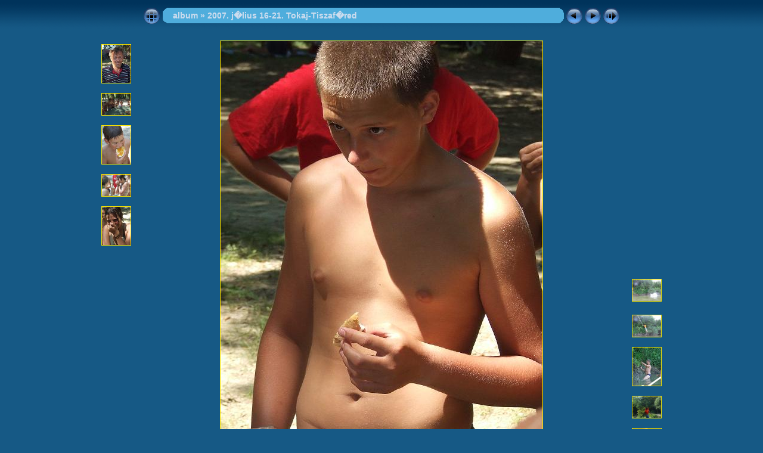

--- FILE ---
content_type: text/html; charset=UTF-8
request_url: http://www.evezzvelem.hu/album/2007_julius_16-21_tokaj-tiszafured/index.php?slides=19
body_size: 2707
content:
<!DOCTYPE html PUBLIC "-//W3C//DTD XHTML 1.0 Transitional//EN" "http://www.w3.org/TR/xhtml1/DTD/xhtml1-transitional.dtd">
<html xmlns="http://www.w3.org/1999/xhtml" lang="hu" xml:lang="hu">
<head>
<title>2007. j�lius 16-21. Tokaj-Tiszaf�red - DSCF0237.JPG</title>
<meta http-equiv="Content-Type" content="text/html;charset=ISO-8859-2" />
<meta name="Keywords" content="photo,album,gallery,2007. j�lius 16-21. Tokaj-Tiszaf�red,DSCF0237.JPG" />
<meta http-equiv="Page-Enter" content="blendTrans(Duration=0.5)" />
<meta http-equiv="Page-Exit" content="blendTrans(Duration=0.5)" />
<script type="text/javascript" src="../_album_prg/embedmovie.js"></script>
<script type="text/javascript">
/* <![CDATA[ */
function keypress(e) {
	if(!e) var e=window.event;
	if(e.keyCode) keyCode=e.keyCode; 
	else if(e.which) keyCode=e.which;
	switch(keyCode) {
		case 8: window.location="index.php"; return false; break;
		case 63235: case 39: window.location="index.php?slides=20"; return false; break;
		case 63234: case 37: window.location="index.php?slides=18"; return false; break;
		case 63273: case 36: window.location="index.php?slides=0"; return false; break;
		case 63275: case 35: window.location="index.php?slides=169"; return false; break;
		case 32: show_down(); setTimeout('show_out()', 200); return false; break;
	}
	return true;
}
function keypresslistener() {
  if(document.all) { document.onkeydown = keypress; }
  else if(document.layers || document.getElementById) { document.onkeypress = keypress; }
}
idx0 = new Image(31,31); idx0.src = "../_album_prg/idx.gif";
idx1 = new Image(31,31); idx1.src = "../_album_prg/idx1.gif";
next0 = new Image(31,31);next0.src = "../_album_prg/next.gif";
next1 = new Image(31,31);next1.src = "../_album_prg/next1.gif";
prev0 = new Image(31,31);prev0.src = "../_album_prg/prev.gif";
prev1 = new Image(31,31);prev1.src = "../_album_prg/prev1.gif";
show0 = new Image(31,31);show0.src = "../_album_prg/show.gif";
show1 = new Image(31,31);show1.src = "../_album_prg/show1.gif";
stop0 = new Image(31,31);stop0.src = "../_album_prg/stop.gif";
stop1 = new Image(31,31);stop1.src = "../_album_prg/stop1.gif";

var show_param = -1;
if (window.location.search.length > 1) {
	var parms = window.location.search.substring(1,location.search.length).split("&");
	for (var i = 0; i < parms.length; i++) {		
		if(parms[i].substring(0, parms[i].indexOf("=")) == "show_param") 
			delay = show_param = parms[i].substring(parms[i].indexOf("=") + 1, parms[i].length);
	}
}
var show_delay = show_param;
function show_timer() {
	if (show_delay >= 0) {
		show_delay--;
		if (show_delay < 0 && show_param > 0) {
			window.location="index.php?slides=20&show_param=" + show_param;
		}
		else if(show_param > 0) 
			window.status='Time left: '+(show_delay + 1)+' s';
	}
	setTimeout('show_timer()', 1000);	
}
function show_over() {
	document.getElementById("show").src = (show_param >= 0)? stop1.src : show1.src;
	window.status = 'Vet�t�s ind�t�s/meg�ll�t�s - Sebess�g m�dos�t�sa duplakattint�ssal';
}
function show_out() {
	document.getElementById("show").src = (show_param >= 0)? stop0.src : show0.src;
}
function show_down() {
	el = document.getElementById("show");
	if (show_param >= 0) { 
		show_param = -1; 
		el.src = stop1.src; 
		window.status=''; 
	} 
	else { 
		show_param = 3; 
		el.src = show1.src; 
	} 
	show_delay = show_param; 
}
function change_delay() {
	delay = prompt('K�sleltet�s', (show_param < 0)? 3 : show_param);
	show_param = show_delay = delay; 
	document.getElementById("show").src = show1.src;
}
/* ]]> */
</script>
<link rel="stylesheet" type="text/css" href="../_album_prg/albumstyles.css" />

<style type="text/css">
body 
{
    background-image: url(../_album_prg/bg.gif);
    background-repeat: repeat-x; 
}
</style>
</head>

<body id="body" onload="show_timer(); show_out(); keypresslistener();">
<div style="width:99%; margin-left:auto; margin-right:auto; text-align:center;">
<table style="height:54px;" align="center" cellspacing="0" cellpadding="0" border="0">
    <tr>
        <td>
            <table style="width:802px;" align="center" cellspacing="0" cellpadding="0" border="0">
                <tr>
                    <td style="width:31px;">
                        <a href="index.php"><img style="border:none;" src="../_album_prg/idx.gif" onmouseover="this.src=idx1.src" onmouseout="this.src=idx0.src" width="31" height="31" title="Index oldal" id="idx" alt="" /></a>
                    </td>
                    <td style="width:20px;">
                        <img style="border:none;" src="../_album_prg/hdr_left.gif" width="20" height="31" alt="" />
                    </td>
                    <td style="text-align:left; background:transparent url(../_album_prg/hdr_mid.gif); background-repeat: repeat-x; white-space:nowrap;" class="title">
                        <a href="../../kepek.php">album</a> &raquo; <a href="index.php">2007. j�lius 16-21. Tokaj-Tiszaf�red</a>
                    </td>
                    <td style="width:20px;">
                        <img style="border:none;" src="../_album_prg/hdr_right.gif" width="20" height="31" alt="" />
                    </td>
                    <td style="width:31px;">
                        <a href="index.php?slides=18"><img style="border:none;" src="../_album_prg/prev.gif" onmouseover="this.src=prev1.src" onmouseout="this.src=prev0.src" width="31" height="31" title="El�z� k�p" id="prev" alt="" /></a>
                    </td>
                    <td style="width:31px;">
                        <a href="index.php?slides=20"><img style="border:none;" src="../_album_prg/next.gif" onmouseover="this.src=next1.src" onmouseout="this.src=next0.src" width="31" height="31" title="K�vetkez� k�p" id="next" alt="" /></a>
                    </td>
                    <td style="width:31px;">
                        <a href="javascript:void(0)"><img style="border:none;" src="../_album_prg/show.gif" onmouseover="show_over();" onmouseout="show_out();" onmousedown="show_down();" ondblclick="change_delay();" width="31" height="31" title="Vet�t�s ind�t�s/meg�ll�t�s - Sebess�g m�dos�t�sa duplakattint�ssal" id="show" alt="" /></a>
                    </td>
                </tr>
            </table>
        </td>
    </tr>
</table>
<br /><map name="imagemap" style="text-decoration:none; border:none;" id="imap">
<area coords="0,0,180,720" href="index.php?slides=18" title="El�z� k�p" alt="" /><area coords="360,0,540,720" href="index.php?slides=20" title="K�vetkez� k�p" alt="" /><area coords="180,0,360,720" href="index.php" title="Index oldal" alt="" /></map>
<table align="center" border="0" cellspacing="0" cellpadding="0"><tr>

<td style="vertical-align:top;">
    <table style="width:64px;">
        <tr>
            <td style="text-align:center; padding:4px; height:50px; border:0px;"><a href="index.php?slides=14"><img src="thumbs/DSCF0226.JPG" title="DSCF0226.JPG" width="48" alt="" class="mthumb" /></a></td>
        </tr>
        <tr>
            <td style="text-align:center; padding:4px; height:50px; border:0px;"><a href="index.php?slides=15"><img src="thumbs/DSCF0227.JPG" title="DSCF0227.JPG" width="48" alt="" class="mthumb" /></a></td>
        </tr>
        <tr>
            <td style="text-align:center; padding:4px; height:50px; border:0px;"><a href="index.php?slides=16"><img src="thumbs/DSCF0232.JPG" title="DSCF0232.JPG" width="48" alt="" class="mthumb" /></a></td>
        </tr>
        <tr>
            <td style="text-align:center; padding:4px; height:50px; border:0px;"><a href="index.php?slides=17"><img src="thumbs/DSCF0233.JPG" title="DSCF0233.JPG" width="48" alt="" class="mthumb" /></a></td>
        </tr>
        <tr>
            <td style="text-align:center; padding:4px; height:50px; border:0px;"><a href="index.php?slides=18"><img src="thumbs/DSCF0235.JPG" title="DSCF0235.JPG" width="48" alt="" class="mthumb" /></a></td>
        </tr>
    </table>
</td>
<td style="width:12px">&nbsp;</td>

<td style="text-align:center; width:802px;">
    <img src="slides/DSCF0237.JPG" class="slideImage" width="540" height="720" title="DSCF0237.JPG" usemap="#imagemap" alt="" />
</td>

<td style="width:12px">&nbsp;</td>

<td style="vertical-align:bottom">
    <table style="width:64px;">
        <tr>
            <td style="text-align:center; padding:4px; height:50px; border:0px;"><a href="index.php?slides=20"><img src="thumbs/DSCF0238.JPG" title="DSCF0238.JPG" width="48" alt="" class="mthumb" /></a></td>
        </tr>
        <tr>
            <td style="text-align:center; padding:4px; height:50px; border:0px;"><a href="index.php?slides=21"><img src="thumbs/DSCF0239.JPG" title="DSCF0239.JPG" width="48" alt="" class="mthumb" /></a></td>
        </tr>
        <tr>
            <td style="text-align:center; padding:4px; height:50px; border:0px;"><a href="index.php?slides=22"><img src="thumbs/DSCF0244.JPG" title="DSCF0244.JPG" width="48" alt="" class="mthumb" /></a></td>
        </tr>
        <tr>
            <td style="text-align:center; padding:4px; height:50px; border:0px;"><a href="index.php?slides=23"><img src="thumbs/DSCF0245.JPG" title="DSCF0245.JPG" width="48" alt="" class="mthumb" /></a></td>
        </tr>
        <tr>
            <td style="text-align:center; padding:4px; height:50px; border:0px;"><a href="index.php?slides=24"><img src="thumbs/DSCF0250.JPG" title="DSCF0250.JPG" width="48" alt="" class="mthumb" /></a></td>
        </tr>
    </table>
</td>

</tr></table>

<br /> <!-- Comment and image data at BOTTOM -->
<table align="center" style="width:802px;" class="infotable" cellspacing="0" cellpadding="2">
<tr>
  
  <td style="text-align:center; width:783px;" class="smalltxt"></td>
  
  <td><a href="slides/DSCF0237.JPG"><img style="border:none;" src="../_album_prg/download.gif" title="Let�lt�s" width="17" height="17" alt="" /></a></td> <!-- Download Image -->
</tr>
  <tr><td colspan="2" style="text-align:center;" class="smalltxt">K�p |<a href="index.php?slides=0"> 0 </a>|<a href="index.php?slides=1"> 1 </a>|<a href="index.php?slides=2"> 2 </a>|<a href="index.php?slides=3"> 3 </a>|<a href="index.php?slides=4"> 4 </a>|<a href="index.php?slides=5"> 5 </a>|<a href="index.php?slides=6"> 6 </a>|<a href="index.php?slides=7"> 7 </a>|<a href="index.php?slides=8"> 8 </a>|<a href="index.php?slides=9"> 9 </a>|<a href="index.php?slides=10"> 10 </a>|<a href="index.php?slides=11"> 11 </a>|<a href="index.php?slides=12"> 12 </a>|<a href="index.php?slides=13"> 13 </a>|<a href="index.php?slides=14"> 14 </a>|<a href="index.php?slides=15"> 15 </a>|<a href="index.php?slides=16"> 16 </a>|<a href="index.php?slides=17"> 17 </a>|<a href="index.php?slides=18"> 18 </a>|<span class="current">&nbsp;19&nbsp;</span>|<a href="index.php?slides=20"> 20 </a>|<a href="index.php?slides=20" title="K�vetkez� oldal"> &gt; </a>|<a href="index.php?slides=169" title="Utols� oldal"> &raquo;</a></td></tr>
  
</table>

<br />&nbsp;
</div>

<script language="javascript" type="text/javascript">
next_image=new Image(); next_image.src="thumbs/DSCF0238.JPG";
</script>
<script language="javascript" type="text/javascript">
previous_image=new Image(); previous_image.src="thumbs/DSCF0235.JPG";
</script>
    
</body>
</html>

--- FILE ---
content_type: text/css
request_url: http://www.evezzvelem.hu/album/_album_prg/albumstyles.css
body_size: 530
content:
@charset "iso-8859-2";

body {
	font-family: Verdana, Arial, sans-serif;
	font-size: 12px;
	color: #CCCCCC;
	background-color: #165985;
	margin: 0px;
	padding: 0px;
}

a:link {
	text-decoration: none;
 	color: #F8E400;
}

a:visited {
	text-decoration: none;
	color: #F8E400;
}

a:hover {
	text-decoration: underline;
	color: #F8E400;
}

.current {
	font-weight: bold;
 	color: #AAAAAA;
	background-color: #114488;
}

.cthumb {
	background-color: #444444;
	border: 1px solid #666666;
}

.thumb {
	
	border: 1px solid #666666;
}

.image { border: 2px solid #f8e400;}
a:link .image {  border-color: #f8e400;}
a:visited .image {  border-color: #f8e400;}
a:hover .image { border-color: #fcf6b2;}

.mthumb { border: 1px solid #f8e400;}
a:link .mthumb {  border-color: #f8e400;}
a:visited .mthumb {  border-color: #f8e400;}
a:hover .mthumb { border-color: #fcf6b2;}

.slideImage { border-width: 1px; border: 1px solid; border-color: #f8e400;}
a:link .slideImage { border-color: #f8e400;}
a:visited .slideImage { border-color: #f8e400;}

.title {
	font-size: 120%;
	font-weight: bold;
	color: #ccdcee;
}

.title a:link {
	text-decoration: none;
	color: #ccdcee;
}

.title a:visited {
	text-decoration: none;
	color: #ccdcee;
}

.title a:hover {
	text-decoration: none;
	color: #ffffff;
}

.infotable {
	border: 1px solid #444444;
	border-collapse: collapse;
}

.infotable td {
	border: 1px solid #444444;
}

.infotable table {
	border-collapse: separate;
}

.infotable table td {
	border: 0px;
}

.dirname {
	font-size: 100%;
	font-weight: bold;
	color: #AAAAAA;
}

.comment {
	color: #AAAAAA;
	font-weight: bold;
	font-size: 100%;
}

.smalltxt {
	color: #888888;
	font-size: 90%;
}

.xsmalltxt {
	color: #888888;
	font-size: 80%;
}

.newlabel {
	font-size: 70%;
	font-weight: bold;
	color: #DDDDDD;
	background-color: #114488;
	border: 1px solid #AAAAAA;
}